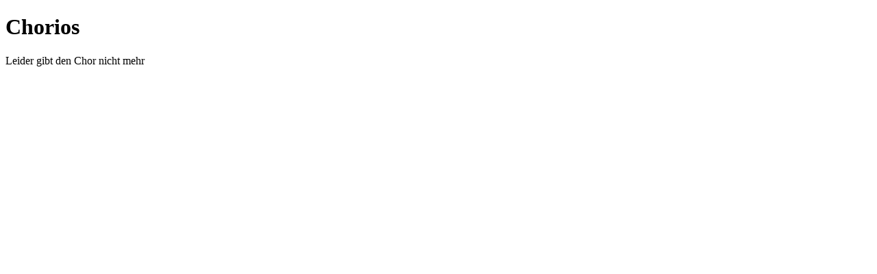

--- FILE ---
content_type: text/html
request_url: http://www.chorios-euregio.de/
body_size: 109
content:
<!DOCTYPE html>
<html>
<body>

<h1>Chorios</h1>
<p>Leider gibt den Chor nicht mehr</p>
</body>
</html>